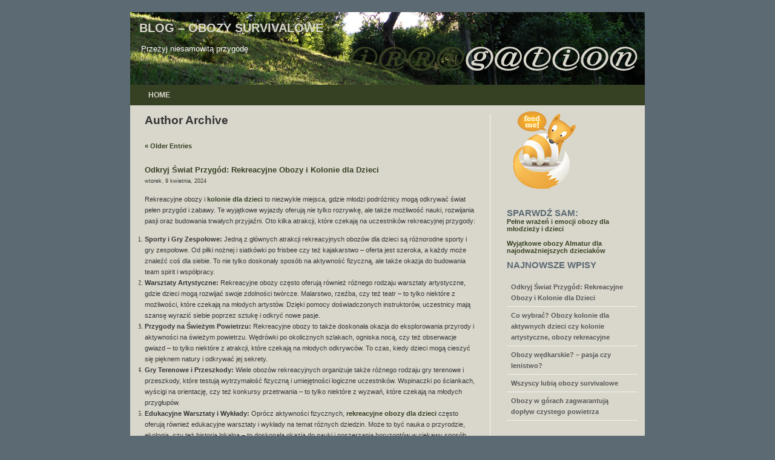

--- FILE ---
content_type: text/html; charset=UTF-8
request_url: https://obozysurvivalowe.com/author/admin/
body_size: 40972
content:
<!DOCTYPE html PUBLIC "-//W3C//DTD XHTML 1.0 Transitional//EN" "http://www.w3.org/TR/xhtml1/DTD/xhtml1-transitional.dtd">
<html xmlns="http://www.w3.org/1999/xhtml" lang="pl-PL">

<head profile="http://gmpg.org/xfn/11">
<meta http-equiv="Content-Type" content="text/html; charset=UTF-8" />

<title>Blog &#8211; obozy survivalowe   &raquo; admin</title>


<link rel="alternate" type="application/rss+xml" title="Blog &#8211; obozy survivalowe RSS Feed" href="https://obozysurvivalowe.com/feed/" />
<link rel="pingback" href="https://obozysurvivalowe.com/xmlrpc.php" />
<link rel="shortcut icon" href="https://obozysurvivalowe.com/wp-content/themes/irrigation/favicon.ico" />
<link rel="stylesheet" href="https://obozysurvivalowe.com/wp-content/themes/irrigation/style.css" type="text/css" title="Preuro Themes" media="screen" />




<meta name='robots' content='max-image-preview:large' />
<link rel="alternate" type="application/rss+xml" title="Blog - obozy survivalowe &raquo; Kanał z wpisami, których autorem jest admin" href="https://obozysurvivalowe.com/author/admin/feed/" />
<script type="text/javascript">
/* <![CDATA[ */
window._wpemojiSettings = {"baseUrl":"https:\/\/s.w.org\/images\/core\/emoji\/15.0.3\/72x72\/","ext":".png","svgUrl":"https:\/\/s.w.org\/images\/core\/emoji\/15.0.3\/svg\/","svgExt":".svg","source":{"concatemoji":"https:\/\/obozysurvivalowe.com\/wp-includes\/js\/wp-emoji-release.min.js?ver=6.5.7"}};
/*! This file is auto-generated */
!function(i,n){var o,s,e;function c(e){try{var t={supportTests:e,timestamp:(new Date).valueOf()};sessionStorage.setItem(o,JSON.stringify(t))}catch(e){}}function p(e,t,n){e.clearRect(0,0,e.canvas.width,e.canvas.height),e.fillText(t,0,0);var t=new Uint32Array(e.getImageData(0,0,e.canvas.width,e.canvas.height).data),r=(e.clearRect(0,0,e.canvas.width,e.canvas.height),e.fillText(n,0,0),new Uint32Array(e.getImageData(0,0,e.canvas.width,e.canvas.height).data));return t.every(function(e,t){return e===r[t]})}function u(e,t,n){switch(t){case"flag":return n(e,"\ud83c\udff3\ufe0f\u200d\u26a7\ufe0f","\ud83c\udff3\ufe0f\u200b\u26a7\ufe0f")?!1:!n(e,"\ud83c\uddfa\ud83c\uddf3","\ud83c\uddfa\u200b\ud83c\uddf3")&&!n(e,"\ud83c\udff4\udb40\udc67\udb40\udc62\udb40\udc65\udb40\udc6e\udb40\udc67\udb40\udc7f","\ud83c\udff4\u200b\udb40\udc67\u200b\udb40\udc62\u200b\udb40\udc65\u200b\udb40\udc6e\u200b\udb40\udc67\u200b\udb40\udc7f");case"emoji":return!n(e,"\ud83d\udc26\u200d\u2b1b","\ud83d\udc26\u200b\u2b1b")}return!1}function f(e,t,n){var r="undefined"!=typeof WorkerGlobalScope&&self instanceof WorkerGlobalScope?new OffscreenCanvas(300,150):i.createElement("canvas"),a=r.getContext("2d",{willReadFrequently:!0}),o=(a.textBaseline="top",a.font="600 32px Arial",{});return e.forEach(function(e){o[e]=t(a,e,n)}),o}function t(e){var t=i.createElement("script");t.src=e,t.defer=!0,i.head.appendChild(t)}"undefined"!=typeof Promise&&(o="wpEmojiSettingsSupports",s=["flag","emoji"],n.supports={everything:!0,everythingExceptFlag:!0},e=new Promise(function(e){i.addEventListener("DOMContentLoaded",e,{once:!0})}),new Promise(function(t){var n=function(){try{var e=JSON.parse(sessionStorage.getItem(o));if("object"==typeof e&&"number"==typeof e.timestamp&&(new Date).valueOf()<e.timestamp+604800&&"object"==typeof e.supportTests)return e.supportTests}catch(e){}return null}();if(!n){if("undefined"!=typeof Worker&&"undefined"!=typeof OffscreenCanvas&&"undefined"!=typeof URL&&URL.createObjectURL&&"undefined"!=typeof Blob)try{var e="postMessage("+f.toString()+"("+[JSON.stringify(s),u.toString(),p.toString()].join(",")+"));",r=new Blob([e],{type:"text/javascript"}),a=new Worker(URL.createObjectURL(r),{name:"wpTestEmojiSupports"});return void(a.onmessage=function(e){c(n=e.data),a.terminate(),t(n)})}catch(e){}c(n=f(s,u,p))}t(n)}).then(function(e){for(var t in e)n.supports[t]=e[t],n.supports.everything=n.supports.everything&&n.supports[t],"flag"!==t&&(n.supports.everythingExceptFlag=n.supports.everythingExceptFlag&&n.supports[t]);n.supports.everythingExceptFlag=n.supports.everythingExceptFlag&&!n.supports.flag,n.DOMReady=!1,n.readyCallback=function(){n.DOMReady=!0}}).then(function(){return e}).then(function(){var e;n.supports.everything||(n.readyCallback(),(e=n.source||{}).concatemoji?t(e.concatemoji):e.wpemoji&&e.twemoji&&(t(e.twemoji),t(e.wpemoji)))}))}((window,document),window._wpemojiSettings);
/* ]]> */
</script>
<style id='wp-emoji-styles-inline-css' type='text/css'>

	img.wp-smiley, img.emoji {
		display: inline !important;
		border: none !important;
		box-shadow: none !important;
		height: 1em !important;
		width: 1em !important;
		margin: 0 0.07em !important;
		vertical-align: -0.1em !important;
		background: none !important;
		padding: 0 !important;
	}
</style>
<link rel='stylesheet' id='wp-block-library-css' href='https://obozysurvivalowe.com/wp-includes/css/dist/block-library/style.min.css?ver=6.5.7' type='text/css' media='all' />
<style id='classic-theme-styles-inline-css' type='text/css'>
/*! This file is auto-generated */
.wp-block-button__link{color:#fff;background-color:#32373c;border-radius:9999px;box-shadow:none;text-decoration:none;padding:calc(.667em + 2px) calc(1.333em + 2px);font-size:1.125em}.wp-block-file__button{background:#32373c;color:#fff;text-decoration:none}
</style>
<style id='global-styles-inline-css' type='text/css'>
body{--wp--preset--color--black: #000000;--wp--preset--color--cyan-bluish-gray: #abb8c3;--wp--preset--color--white: #ffffff;--wp--preset--color--pale-pink: #f78da7;--wp--preset--color--vivid-red: #cf2e2e;--wp--preset--color--luminous-vivid-orange: #ff6900;--wp--preset--color--luminous-vivid-amber: #fcb900;--wp--preset--color--light-green-cyan: #7bdcb5;--wp--preset--color--vivid-green-cyan: #00d084;--wp--preset--color--pale-cyan-blue: #8ed1fc;--wp--preset--color--vivid-cyan-blue: #0693e3;--wp--preset--color--vivid-purple: #9b51e0;--wp--preset--gradient--vivid-cyan-blue-to-vivid-purple: linear-gradient(135deg,rgba(6,147,227,1) 0%,rgb(155,81,224) 100%);--wp--preset--gradient--light-green-cyan-to-vivid-green-cyan: linear-gradient(135deg,rgb(122,220,180) 0%,rgb(0,208,130) 100%);--wp--preset--gradient--luminous-vivid-amber-to-luminous-vivid-orange: linear-gradient(135deg,rgba(252,185,0,1) 0%,rgba(255,105,0,1) 100%);--wp--preset--gradient--luminous-vivid-orange-to-vivid-red: linear-gradient(135deg,rgba(255,105,0,1) 0%,rgb(207,46,46) 100%);--wp--preset--gradient--very-light-gray-to-cyan-bluish-gray: linear-gradient(135deg,rgb(238,238,238) 0%,rgb(169,184,195) 100%);--wp--preset--gradient--cool-to-warm-spectrum: linear-gradient(135deg,rgb(74,234,220) 0%,rgb(151,120,209) 20%,rgb(207,42,186) 40%,rgb(238,44,130) 60%,rgb(251,105,98) 80%,rgb(254,248,76) 100%);--wp--preset--gradient--blush-light-purple: linear-gradient(135deg,rgb(255,206,236) 0%,rgb(152,150,240) 100%);--wp--preset--gradient--blush-bordeaux: linear-gradient(135deg,rgb(254,205,165) 0%,rgb(254,45,45) 50%,rgb(107,0,62) 100%);--wp--preset--gradient--luminous-dusk: linear-gradient(135deg,rgb(255,203,112) 0%,rgb(199,81,192) 50%,rgb(65,88,208) 100%);--wp--preset--gradient--pale-ocean: linear-gradient(135deg,rgb(255,245,203) 0%,rgb(182,227,212) 50%,rgb(51,167,181) 100%);--wp--preset--gradient--electric-grass: linear-gradient(135deg,rgb(202,248,128) 0%,rgb(113,206,126) 100%);--wp--preset--gradient--midnight: linear-gradient(135deg,rgb(2,3,129) 0%,rgb(40,116,252) 100%);--wp--preset--font-size--small: 13px;--wp--preset--font-size--medium: 20px;--wp--preset--font-size--large: 36px;--wp--preset--font-size--x-large: 42px;--wp--preset--spacing--20: 0.44rem;--wp--preset--spacing--30: 0.67rem;--wp--preset--spacing--40: 1rem;--wp--preset--spacing--50: 1.5rem;--wp--preset--spacing--60: 2.25rem;--wp--preset--spacing--70: 3.38rem;--wp--preset--spacing--80: 5.06rem;--wp--preset--shadow--natural: 6px 6px 9px rgba(0, 0, 0, 0.2);--wp--preset--shadow--deep: 12px 12px 50px rgba(0, 0, 0, 0.4);--wp--preset--shadow--sharp: 6px 6px 0px rgba(0, 0, 0, 0.2);--wp--preset--shadow--outlined: 6px 6px 0px -3px rgba(255, 255, 255, 1), 6px 6px rgba(0, 0, 0, 1);--wp--preset--shadow--crisp: 6px 6px 0px rgba(0, 0, 0, 1);}:where(.is-layout-flex){gap: 0.5em;}:where(.is-layout-grid){gap: 0.5em;}body .is-layout-flex{display: flex;}body .is-layout-flex{flex-wrap: wrap;align-items: center;}body .is-layout-flex > *{margin: 0;}body .is-layout-grid{display: grid;}body .is-layout-grid > *{margin: 0;}:where(.wp-block-columns.is-layout-flex){gap: 2em;}:where(.wp-block-columns.is-layout-grid){gap: 2em;}:where(.wp-block-post-template.is-layout-flex){gap: 1.25em;}:where(.wp-block-post-template.is-layout-grid){gap: 1.25em;}.has-black-color{color: var(--wp--preset--color--black) !important;}.has-cyan-bluish-gray-color{color: var(--wp--preset--color--cyan-bluish-gray) !important;}.has-white-color{color: var(--wp--preset--color--white) !important;}.has-pale-pink-color{color: var(--wp--preset--color--pale-pink) !important;}.has-vivid-red-color{color: var(--wp--preset--color--vivid-red) !important;}.has-luminous-vivid-orange-color{color: var(--wp--preset--color--luminous-vivid-orange) !important;}.has-luminous-vivid-amber-color{color: var(--wp--preset--color--luminous-vivid-amber) !important;}.has-light-green-cyan-color{color: var(--wp--preset--color--light-green-cyan) !important;}.has-vivid-green-cyan-color{color: var(--wp--preset--color--vivid-green-cyan) !important;}.has-pale-cyan-blue-color{color: var(--wp--preset--color--pale-cyan-blue) !important;}.has-vivid-cyan-blue-color{color: var(--wp--preset--color--vivid-cyan-blue) !important;}.has-vivid-purple-color{color: var(--wp--preset--color--vivid-purple) !important;}.has-black-background-color{background-color: var(--wp--preset--color--black) !important;}.has-cyan-bluish-gray-background-color{background-color: var(--wp--preset--color--cyan-bluish-gray) !important;}.has-white-background-color{background-color: var(--wp--preset--color--white) !important;}.has-pale-pink-background-color{background-color: var(--wp--preset--color--pale-pink) !important;}.has-vivid-red-background-color{background-color: var(--wp--preset--color--vivid-red) !important;}.has-luminous-vivid-orange-background-color{background-color: var(--wp--preset--color--luminous-vivid-orange) !important;}.has-luminous-vivid-amber-background-color{background-color: var(--wp--preset--color--luminous-vivid-amber) !important;}.has-light-green-cyan-background-color{background-color: var(--wp--preset--color--light-green-cyan) !important;}.has-vivid-green-cyan-background-color{background-color: var(--wp--preset--color--vivid-green-cyan) !important;}.has-pale-cyan-blue-background-color{background-color: var(--wp--preset--color--pale-cyan-blue) !important;}.has-vivid-cyan-blue-background-color{background-color: var(--wp--preset--color--vivid-cyan-blue) !important;}.has-vivid-purple-background-color{background-color: var(--wp--preset--color--vivid-purple) !important;}.has-black-border-color{border-color: var(--wp--preset--color--black) !important;}.has-cyan-bluish-gray-border-color{border-color: var(--wp--preset--color--cyan-bluish-gray) !important;}.has-white-border-color{border-color: var(--wp--preset--color--white) !important;}.has-pale-pink-border-color{border-color: var(--wp--preset--color--pale-pink) !important;}.has-vivid-red-border-color{border-color: var(--wp--preset--color--vivid-red) !important;}.has-luminous-vivid-orange-border-color{border-color: var(--wp--preset--color--luminous-vivid-orange) !important;}.has-luminous-vivid-amber-border-color{border-color: var(--wp--preset--color--luminous-vivid-amber) !important;}.has-light-green-cyan-border-color{border-color: var(--wp--preset--color--light-green-cyan) !important;}.has-vivid-green-cyan-border-color{border-color: var(--wp--preset--color--vivid-green-cyan) !important;}.has-pale-cyan-blue-border-color{border-color: var(--wp--preset--color--pale-cyan-blue) !important;}.has-vivid-cyan-blue-border-color{border-color: var(--wp--preset--color--vivid-cyan-blue) !important;}.has-vivid-purple-border-color{border-color: var(--wp--preset--color--vivid-purple) !important;}.has-vivid-cyan-blue-to-vivid-purple-gradient-background{background: var(--wp--preset--gradient--vivid-cyan-blue-to-vivid-purple) !important;}.has-light-green-cyan-to-vivid-green-cyan-gradient-background{background: var(--wp--preset--gradient--light-green-cyan-to-vivid-green-cyan) !important;}.has-luminous-vivid-amber-to-luminous-vivid-orange-gradient-background{background: var(--wp--preset--gradient--luminous-vivid-amber-to-luminous-vivid-orange) !important;}.has-luminous-vivid-orange-to-vivid-red-gradient-background{background: var(--wp--preset--gradient--luminous-vivid-orange-to-vivid-red) !important;}.has-very-light-gray-to-cyan-bluish-gray-gradient-background{background: var(--wp--preset--gradient--very-light-gray-to-cyan-bluish-gray) !important;}.has-cool-to-warm-spectrum-gradient-background{background: var(--wp--preset--gradient--cool-to-warm-spectrum) !important;}.has-blush-light-purple-gradient-background{background: var(--wp--preset--gradient--blush-light-purple) !important;}.has-blush-bordeaux-gradient-background{background: var(--wp--preset--gradient--blush-bordeaux) !important;}.has-luminous-dusk-gradient-background{background: var(--wp--preset--gradient--luminous-dusk) !important;}.has-pale-ocean-gradient-background{background: var(--wp--preset--gradient--pale-ocean) !important;}.has-electric-grass-gradient-background{background: var(--wp--preset--gradient--electric-grass) !important;}.has-midnight-gradient-background{background: var(--wp--preset--gradient--midnight) !important;}.has-small-font-size{font-size: var(--wp--preset--font-size--small) !important;}.has-medium-font-size{font-size: var(--wp--preset--font-size--medium) !important;}.has-large-font-size{font-size: var(--wp--preset--font-size--large) !important;}.has-x-large-font-size{font-size: var(--wp--preset--font-size--x-large) !important;}
.wp-block-navigation a:where(:not(.wp-element-button)){color: inherit;}
:where(.wp-block-post-template.is-layout-flex){gap: 1.25em;}:where(.wp-block-post-template.is-layout-grid){gap: 1.25em;}
:where(.wp-block-columns.is-layout-flex){gap: 2em;}:where(.wp-block-columns.is-layout-grid){gap: 2em;}
.wp-block-pullquote{font-size: 1.5em;line-height: 1.6;}
</style>
<link rel="https://api.w.org/" href="https://obozysurvivalowe.com/wp-json/" /><link rel="alternate" type="application/json" href="https://obozysurvivalowe.com/wp-json/wp/v2/users/1" /><link rel="EditURI" type="application/rsd+xml" title="RSD" href="https://obozysurvivalowe.com/xmlrpc.php?rsd" />
<meta name="generator" content="WordPress 6.5.7" />
<style type="text/css">
#header {
 background: #333 url(https://obozysurvivalowe.com/wp-content/themes/irrigation/images/header.jpg) 0 0 no-repeat;
 height: 120px;
 width: 850px;
	position: relative;
}
 </style>

</head>
<body>

<div id="container">


<div id="header">
		<h1><a href="https://obozysurvivalowe.com/">Blog &#8211; obozy survivalowe</a></h1>
		<h2>Przeżyj niesamowitą przygodę</h2>
</div>


<div id="menu"><ul><li><a href="https://obozysurvivalowe.com">Home</a></li></ul></div>

	<div id="content">

		
 	   	  		<h2 class="pagetitle">Author Archive</h2>
 	  

		<div class="navigation">
			<div class="alignleft"><a href="https://obozysurvivalowe.com/author/admin/page/2/" >&laquo; Older Entries</a></div>
			<div class="alignright"></div>
		</div>

				<div class="post">
				<h3 id="post-190"><a href="https://obozysurvivalowe.com/odkryj-swiat-przygod-rekreacyjne-obozy-i-kolonie-dla-dzieci/" rel="bookmark" title="Permanent Link to Odkryj Świat Przygód: Rekreacyjne Obozy i Kolonie dla Dzieci">Odkryj Świat Przygód: Rekreacyjne Obozy i Kolonie dla Dzieci</a></h3>
				<small>wtorek, 9 kwietnia, 2024</small>

				<div class="entry">
					
<p>Rekreacyjne obozy i <a href="https://www.almatur.lodz.pl/kolonie-obozy/">kolonie dla dzieci</a> to niezwykłe miejsca, gdzie młodzi podróżnicy mogą odkrywać świat pełen przygód i zabawy. Te wyjątkowe wyjazdy oferują nie tylko rozrywkę, ale także możliwość nauki, rozwijania pasji oraz budowania trwałych przyjaźni. Oto kilka atrakcji, które czekają na uczestników rekreacyjnej przygody:</p>



<ol>
<li><strong>Sporty i Gry Zespołowe:</strong> Jedną z głównych atrakcji rekreacyjnych obozów dla dzieci są różnorodne sporty i gry zespołowe. Od piłki nożnej i siatkówki po frisbee czy też kajakarstwo &#8211; oferta jest szeroka, a każdy może znaleźć coś dla siebie. To nie tylko doskonały sposób na aktywność fizyczną, ale także okazja do budowania team spirit i współpracy.</li>



<li><strong>Warsztaty Artystyczne:</strong> Rekreacyjne obozy często oferują również różnego rodzaju warsztaty artystyczne, gdzie dzieci mogą rozwijać swoje zdolności twórcze. Malarstwo, rzeźba, czy też teatr &#8211; to tylko niektóre z możliwości, które czekają na młodych artystów. Dzięki pomocy doświadczonych instruktorów, uczestnicy mają szansę wyrazić siebie poprzez sztukę i odkryć nowe pasje.</li>



<li><strong>Przygody na Świeżym Powietrzu:</strong> Rekreacyjne obozy to także doskonała okazja do eksplorowania przyrody i aktywności na świeżym powietrzu. Wędrówki po okolicznych szlakach, ogniska nocą, czy też obserwacje gwiazd &#8211; to tylko niektóre z atrakcji, które czekają na młodych odkrywców. To czas, kiedy dzieci mogą cieszyć się pięknem natury i odkrywać jej sekrety.</li>



<li><strong>Gry Terenowe i Przeszkody:</strong> Wiele obozów rekreacyjnych organizuje także różnego rodzaju gry terenowe i przeszkody, które testują wytrzymałość fizyczną i umiejętności logiczne uczestników. Wspinaczki po ściankach, wyścigi na orientację, czy też konkursy przetrwania &#8211; to tylko niektóre z wyzwań, które czekają na młodych przygłupów.</li>



<li><strong>Edukacyjne Warsztaty i Wykłady:</strong> Oprócz aktywności fizycznych, <a href="https://www.megawakacje.pl/obozy-i-kolonie/rekreacyjne/">rekreacyjne obozy dla dzieci</a> często oferują również edukacyjne warsztaty i wykłady na temat różnych dziedzin. Może to być nauka o przyrodzie, ekologia, czy też historia lokalna &#8211; to doskonała okazja do nauki i poszerzania horyzontów w ciekawy sposób.</li>
</ol>



<p>Podsumowując, rekreacyjne obozy i kolonie dla dzieci to nie tylko czas zabawy, ale także okazja do nauki, rozwoju i odkrywania nowych pasji. Dzięki różnorodnym atrakcjom i aktywnościom, uczestnicy mają szansę spędzić niezapomniane wakacje, tworząc trwałe wspomnienia i budując przyjaźnie na całe życie.</p>
				</div>

				<p class="postmetadata">Tags: <a href="https://obozysurvivalowe.com/tag/kolonie-dla-dzieci/" rel="tag">kolonie dla dzieci</a>, <a href="https://obozysurvivalowe.com/tag/kolonie-przygodowe-w-polsce/" rel="tag">kolonie przygodowe w Polsce</a>, <a href="https://obozysurvivalowe.com/tag/kolonie-rekreacyjne/" rel="tag">kolonie rekreacyjne</a>, <a href="https://obozysurvivalowe.com/tag/obozy-dla-dzieci/" rel="tag">obozy dla dzieci</a>, <a href="https://obozysurvivalowe.com/tag/obozy-i-kolonie-dla-dzieci/" rel="tag">obozy i kolonie dla dzieci</a>, <a href="https://obozysurvivalowe.com/tag/obozy-mlodziezowe/" rel="tag">obozy młodzieżowe</a>, <a href="https://obozysurvivalowe.com/tag/obozy-rekreacyjne/" rel="tag">obozy rekreacyjne</a><br /> Posted in <a href="https://obozysurvivalowe.com/category/bez-kategorii/" rel="category tag">Bez kategorii</a> |   <a href="https://obozysurvivalowe.com/odkryj-swiat-przygod-rekreacyjne-obozy-i-kolonie-dla-dzieci/#respond">No Comments &#187;</a></p>

			</div>

				<div class="post">
				<h3 id="post-187"><a href="https://obozysurvivalowe.com/co-wybrac-obozy-kolonie-dla-aktywnych-dzieci-czy-kolonie-artystyczne-obozy-rekreacyjne/" rel="bookmark" title="Permanent Link to Co wybrać? Obozy kolonie dla aktywnych dzieci czy kolonie artystyczne, obozy rekreacyjne">Co wybrać? Obozy kolonie dla aktywnych dzieci czy kolonie artystyczne, obozy rekreacyjne</a></h3>
				<small>sobota, 25 listopada, 2023</small>

				<div class="entry">
					
<p>Letnie wakacje to czas, gdy dzieci pragną odkrywać świat i doskonalić swoje umiejętności w sposób, który różni się od codziennego życia szkolnego. Dla rodziców jest to okazja do wyboru pomiędzy różnorodnymi propozycjami, takimi jak obozy i <strong><a href="https://www.megawakacje.pl/obozy-i-kolonie/aktywne/">kolonie dla aktywnych dzieci</a></strong>, kolonie artystyczne oraz obozy rekreacyjne, które zapewniają niezapomniane przeżycia i rozwój wakacyjnych dni.</p>



<p>Obozy i kolonie dla aktywnych dzieci są doskonałym rozwiązaniem dla młodych entuzjastów sportu i ruchu. To miejsce, gdzie energiczne gry zespołowe, sporty ekstremalne, czy dynamiczne zajęcia fizyczne stają się codziennością. Dzieci mają okazję doskonalić swoje umiejętności sportowe, rozwijać kondycję fizyczną, a jednocześnie integrować się z rówieśnikami, dzięki czemu wakacje stają się pełne radości i aktywności.</p>



<p><strong><a href="https://www.almatur.lodz.pl/kolonie-obozy/artystyczne/">Obozy artystyczne</a></strong> to propozycja dla małych twórców i marzycieli. Podczas warsztatów plastycznych, teatralnych, muzycznych czy filmowych dzieci mają szansę wyrazić swoją kreatywność i rozwijać umiejętności artystyczne. To nie tylko lekcja sztuki, ale także doskonały sposób na budowanie pewności siebie, zdolności komunikacyjnych i umiejętności współpracy w grupie.</p>



<p>Obozy rekreacyjne stanowią zrównoważoną propozycję, łączącą różnorodne formy aktywności. Oferują one dzieciom możliwość udziału w tradycyjnych grach zespołowych, sportach, a także w kreatywnych zajęciach. W trakcie obozów rekreacyjnych maluchy rozwijają umiejętności społeczne, uczą się współpracy i radzenia sobie w różnych sytuacjach.</p>



<p>Nie bez znaczenia jest również aspekt bezpieczeństwa. Organizatorzy obozów i kolonii starają się stworzyć odpowiednie warunki, zarówno podczas aktywności fizycznych, jak i artystycznych, aby zapewnić opiekę i nadzór nad dziećmi. Dzieci mają okazję nie tylko doskonalić swoje umiejętności w wybranej dziedzinie, ale także rozwijać się jako jednostki, nawiązywać przyjaźnie i tworzyć niezapomniane wspomnienia.</p>



<p>Wybór między obozami a koloniami dla aktywnych dzieci, koloniami artystycznymi oraz obozami rekreacyjnymi zależy od zainteresowań i potrzeb każdego malucha. Bez względu na wybór, wakacje stają się czasem pełnym radości, nauki i rozwijania pasji, pozostawiając dzieciom niezapomniane wrażenia na długo po zakończeniu wakacyjnego sezonu.</p>
				</div>

				<p class="postmetadata">Tags: <a href="https://obozysurvivalowe.com/tag/kolonie-dla-dzieci/" rel="tag">kolonie dla dzieci</a>, <a href="https://obozysurvivalowe.com/tag/kolonie-letnie/" rel="tag">kolonie letnie</a>, <a href="https://obozysurvivalowe.com/tag/kolonie-rekreacyjne/" rel="tag">kolonie rekreacyjne</a>, <a href="https://obozysurvivalowe.com/tag/obozy-mlodziezowe/" rel="tag">obozy młodzieżowe</a>, <a href="https://obozysurvivalowe.com/tag/obozy-mlodziezowe-za-granica/" rel="tag">obozy młodzieżowe za granicą</a>, <a href="https://obozysurvivalowe.com/tag/obozy-rekreacyjne/" rel="tag">obozy rekreacyjne</a>, <a href="https://obozysurvivalowe.com/tag/obozy-w-polsce/" rel="tag">obozy w Polsce</a>, <a href="https://obozysurvivalowe.com/tag/obozy-zagraniczne/" rel="tag">obozy zagraniczne</a><br /> Posted in <a href="https://obozysurvivalowe.com/category/bez-kategorii/" rel="category tag">Bez kategorii</a> |   <a href="https://obozysurvivalowe.com/co-wybrac-obozy-kolonie-dla-aktywnych-dzieci-czy-kolonie-artystyczne-obozy-rekreacyjne/#respond">No Comments &#187;</a></p>

			</div>

				<div class="post">
				<h3 id="post-183"><a href="https://obozysurvivalowe.com/obozy-wedkarskie-pasja-czy-lenistwo/" rel="bookmark" title="Permanent Link to Obozy wędkarskie? &#8211; pasja czy lenistwo?">Obozy wędkarskie? &#8211; pasja czy lenistwo?</a></h3>
				<small>niedziela, 23 kwietnia, 2023</small>

				<div class="entry">
					
<p>Kolonie o tematyce wędkarskiej są częstym wyborem ze strony rodzica ponieważ wędkowanie ma w Polsce swoich młodych zwolenników. Rodzice wysyłają na takie kolonie swoje dzieci aby te spędziły wakacje miło i w dodatku dobrze się bawiły. Kolonie wędkarskie realizowane są głównie jako kolonie nad jeziorem, ale jeziora są też w górach czy nad morzem, jednym słowem mogą też być <a href="https://www.megawakacje.pl/obozy-i-kolonie/morze/">kolonie nad morzem</a> czy też kolonie w górach. W trakcie kolonii wędkarskich dzieciaki mogą nauczyć się wielu technik łowienia od połowów nocnych, na przynętę sztuczną i tę prawdziwą. Połów w trakcie kolonii zależy też od pogody ponieważ w burzy i wietrze ryby nie będą brały, a za to w słońcu jest najlepszy czas na łowienie. Decyzja dla rodziców wydaje się być trudna. Takie kolonie nie przekraczają ceną kolonii rekreacyjnych a pozwolą dziecku rozwinąć swoje zainteresowanie i samego siebie. Zadowolenie z takich wyjazdów jest na wysokim poziomie i uczestnicy na ogół wracają z nich szczęśliwi, a jest jeszcze lepiej, ponieważ na koloniach mogą poznać nowych podobnych do siebie znajomych nawet na długie lata. Wędkowanie uczy cierpliwości i spokoju jego zwolenników. Wędkarstwo zdecydowanie nie jest sportem aktywnym. Zdecydowanie większą aktywność zapewniają kolonie windsurfingowe, kolonie żeglarskie, kolonie sportowe, kolonie piłkarskie, siatkarskie, militarne, <a href="https://www.almatur.lodz.pl/kolonie-obozy/survival/">obozy kolonie survivalowe</a>, ASG, paintballowe czy nawet przygodowe, gamingowe, kolonie językowe. Mimo tego że nie ma tutaj emocji podczas tego zajęcia dalej jest w nim coś co przyciąga do siebie nowe dzieciaki. Rodzic decydując się na taki obóz dla swojego dziecka sprawia mu przyjemność przy rozsądnej cenie. Miejsce noclegu jest blisko tamtejszych łowisk aby uczestnicy zawsze mieli blisko do swojej pasji. Czyli w kilku słowach taka kolonia to dla dziecka coś przydatnego i fajnego aby rozwinęło swoje pasje i aspiracje i jednocześnie mając przy tym frajdę.</p>
				</div>

				<p class="postmetadata">Tags: <a href="https://obozysurvivalowe.com/tag/kolonie-dla-dzieci/" rel="tag">kolonie dla dzieci</a>, <a href="https://obozysurvivalowe.com/tag/kolonie-letnie/" rel="tag">kolonie letnie</a>, <a href="https://obozysurvivalowe.com/tag/kolonie-nad-morzem/" rel="tag">kolonie nad morzem</a>, <a href="https://obozysurvivalowe.com/tag/obozy-mlodziezowe/" rel="tag">obozy młodzieżowe</a>, <a href="https://obozysurvivalowe.com/tag/obozy-nad-jeziorem/" rel="tag">obozy nad jeziorem</a>, <a href="https://obozysurvivalowe.com/tag/obozy-w-polsce/" rel="tag">obozy w Polsce</a>, <a href="https://obozysurvivalowe.com/tag/polecane-obozy-i-kolonie/" rel="tag">polecane obozy i kolonie</a>, <a href="https://obozysurvivalowe.com/tag/tanie-kolonie-i-obozy/" rel="tag">tanie kolonie i obozy</a><br /> Posted in <a href="https://obozysurvivalowe.com/category/bez-kategorii/" rel="category tag">Bez kategorii</a> |   <a href="https://obozysurvivalowe.com/obozy-wedkarskie-pasja-czy-lenistwo/#respond">No Comments &#187;</a></p>

			</div>

				<div class="post">
				<h3 id="post-179"><a href="https://obozysurvivalowe.com/wszyscy-lubia-obozy-survivalowe/" rel="bookmark" title="Permanent Link to Wszyscy lubią obozy survivalowe">Wszyscy lubią obozy survivalowe</a></h3>
				<small>poniedziałek, 13 marca, 2023</small>

				<div class="entry">
					
<p>Zawsze tak jest, że rodzic przed wysłaniem swojego dziecka na wakacje ma dylemat, gdzie ją wysłać i nie jest to nic nowego. Nie pomagają w tym też, biura podróży, które mają bardzo dużą ofertę wyjazdów zarówno w Polsce jak i za granicą. Każdy wie, że poszczególne wyjazdy mają swoje zalety jak i wady. Naturalne jest, że polskie morze niezbyt kojarzy się z wysiłkiem, ponieważ jest to miejsce dla miłośników leżakowania i wypoczynku, ale są też obozy kolonie aktywne przeznaczone dla młodzieży z różnymi zajawkami na sport np. obozy kolonie pływackie. Rodzic powinien też opierać się na zainteresowaniach dziecka, ponieważ kiedy lubi ono bardzo chodzenie na spacery i jest na ogół aktywne to najlepszym pomysłem, jest wyjazd na obozy kolonie w góry. Nie ma co martwić się tym, że dziecko nie podoła, ponieważ szlaki piesze są dobierane w zależności od grupy i jej możliwości. W ofercie górskiej są, również obozy kolonie tematyczne np. obozy kolonie językowe lub obozy kolonie przygodowe co sprawi, że nawet dziecko z rodzicem ze skomplikowanymi wymaganiami znajdzie coś dla siebie. Za to kiedy młodzieniec preferuje rekreację lub sporty wodne zalecane są obozy <a href="https://www.megawakacje.pl/obozy-i-kolonie/morze/"><strong>kolonie nad morzem</strong></a> gdzie dziecko, może rozwijać swoje zajawki w obozach tematycznych takich jak obozy żeglarskie, kolonie windsurfingowe lub  <a href="https://www.almatur.lodz.pl/kolonie-obozy/survival/">obozy survivalowe</a>. Wycieczki są realizowane w miłej atmosferze przez opiekunów, dlatego dzieci nigdy się nie nudzą. Wszystko zależy też od pory roku, bo może bardziej opłaca się odwiedzić w okresie letnim morze bałtyckie, za to w terminie zimowym jest to głupi pomysł. Inaczej sytuacja tyczy się gór, które można odwiedzić zawsze, ponieważ, są one piękne o każdej porze roku.</p>
				</div>

				<p class="postmetadata">Tags: <a href="https://obozysurvivalowe.com/tag/kolonie-dla-dzieci/" rel="tag">kolonie dla dzieci</a>, <a href="https://obozysurvivalowe.com/tag/kolonie-nad-morzem/" rel="tag">kolonie nad morzem</a>, <a href="https://obozysurvivalowe.com/tag/morze-baltyckie/" rel="tag">Morze Bałtyckie</a>, <a href="https://obozysurvivalowe.com/tag/obozy-mlodziezowe/" rel="tag">obozy młodzieżowe</a>, <a href="https://obozysurvivalowe.com/tag/obozy-w-polsce/" rel="tag">obozy w Polsce</a><br /> Posted in <a href="https://obozysurvivalowe.com/category/bez-kategorii/" rel="category tag">Bez kategorii</a> |   <a href="https://obozysurvivalowe.com/wszyscy-lubia-obozy-survivalowe/#respond">No Comments &#187;</a></p>

			</div>

				<div class="post">
				<h3 id="post-67"><a href="https://obozysurvivalowe.com/obozy-w-grach-zagwarantuja-doplyw-czystego-powietrza/" rel="bookmark" title="Permanent Link to Obozy w g&oacute;rach zagwarantują dopływ czystego powietrza">Obozy w g&oacute;rach zagwarantują dopływ czystego powietrza</a></h3>
				<small>czwartek, 14 sierpnia, 2014</small>

				<div class="entry">
					<p>Dziś kolonie narciarskie są jedną z najpopularniejszych form spędzania wolnego czasu podczas ferii. Na pewno kilkudniowy urlop przeznaczony na obóz narciarski poprawi kondycję i sprawi, że będziemy znakomicie się czuli. Otóż korzystając z tego typu wyjazdu nastolatki nie zmarnują czasu na siedzenie przed telewizorem i wylegiwanie się z laptopem na kolanach. Oprócz standardowych przebieżek czy też siłowni mają do wyboru zimowisko.</p>
<p>Oferty kolonii zimowych znajdziesz na portalu: http://www.e-almatur.pl/</p>
<p>Rzecz jasna wiąże się to z określonym kosztem. Z całą pewnością pieniądze będą potrzebne, żeby móc beztrosko poszusować w ramach przykładowo tego typu jazdy, jaką gwarantują kolonie snowboardowe. Debiutujący fani deski nie powinni się zamartwiać brakiem umiejętności, ponieważ przed wyjazdem mogą poćwiczyć zjazdy na pobliskich pagórkach. Oprócz tego opłacając taki obóz mają do dyspozycji szkoleniowców, którzy przeszkolą ich umiejętności na prawdziwym stoku. Amatorzy i instytucje proponujące kolonie zimowe powinni zacierać ręce oraz odkładać na swoją tygodniówkę, takiego połączenia wypoczynku i znakomitej zabawy nie spotka się w innej porze roku. Zapewne do tego typu aktywności zimowej najlepiej wybrać południe Polski, bowiem <a href="https://www.megawakacje.pl/obozy-i-kolonie/gory/">kolonie w górach</a> zagwarantują również dopływ czystego, nieskażonego powietrza. Bądź co bądź po trudach pracy, szkoły narciarze wszelkiej maści poczują także odrobinę adrenaliny biorąc kolejne zakręty na stokach. Z kolei po trudach zjazdów na desce snowboardowej i nartach trzeba dobrze rozgrzać organizm. Rzecz jasna ciepła kąpiel, suszenie stroju oraz szybkim krokiem udanie się pod kołdrę są to porady, których przestrzeganie pozwoli zmniejszyć ryzyko zachorowania.</p>
				</div>

				<p class="postmetadata">Tags: <a href="https://obozysurvivalowe.com/tag/ferie/" rel="tag">ferie</a>, <a href="https://obozysurvivalowe.com/tag/ferie-zimowe/" rel="tag">ferie zimowe</a>, <a href="https://obozysurvivalowe.com/tag/obozy-narciarskie/" rel="tag">obozy narciarskie</a>, <a href="https://obozysurvivalowe.com/tag/obozy-snowboardowe/" rel="tag">obozy snowboardowe</a>, <a href="https://obozysurvivalowe.com/tag/obozy-zimowe/" rel="tag">obozy zimowe</a><br /> Posted in <a href="https://obozysurvivalowe.com/category/bez-kategorii/" rel="category tag">Bez kategorii</a> |   <a href="https://obozysurvivalowe.com/obozy-w-grach-zagwarantuja-doplyw-czystego-powietrza/#respond">No Comments &#187;</a></p>

			</div>

		
		<div class="navigation">
			<div class="alignleft"><a href="https://obozysurvivalowe.com/author/admin/page/2/" >&laquo; Older Entries</a></div>
			<div class="alignright"></div>
		</div>

	
	</div>

	
        <a href="?feed=rss2"><img src="https://obozysurvivalowe.com/wp-content/themes/irrigation/images/rss.png" alt="Subscribe to RSS feed" /></a>
  
    <div id="sidebar">
		
        <ul>
        
        
			<h2>Sparwdź sam:</h2>			<div class="textwidget"><a href="https://www.e-almatur.pl">Pełne wrażeń i emocji obozy dla młodzieży i dzieci</a>

<br />
<br />

<a href="https://www.megawakacje.pl">Wyjątkowe obozy Almatur dla najodważniejszych dzieciaków</a>


</div>
		
		
		<h2>Najnowsze wpisy</h2>
		<ul>
											<li>
					<a href="https://obozysurvivalowe.com/odkryj-swiat-przygod-rekreacyjne-obozy-i-kolonie-dla-dzieci/">Odkryj Świat Przygód: Rekreacyjne Obozy i Kolonie dla Dzieci</a>
									</li>
											<li>
					<a href="https://obozysurvivalowe.com/co-wybrac-obozy-kolonie-dla-aktywnych-dzieci-czy-kolonie-artystyczne-obozy-rekreacyjne/">Co wybrać? Obozy kolonie dla aktywnych dzieci czy kolonie artystyczne, obozy rekreacyjne</a>
									</li>
											<li>
					<a href="https://obozysurvivalowe.com/obozy-wedkarskie-pasja-czy-lenistwo/">Obozy wędkarskie? &#8211; pasja czy lenistwo?</a>
									</li>
											<li>
					<a href="https://obozysurvivalowe.com/wszyscy-lubia-obozy-survivalowe/">Wszyscy lubią obozy survivalowe</a>
									</li>
											<li>
					<a href="https://obozysurvivalowe.com/obozy-w-grach-zagwarantuja-doplyw-czystego-powietrza/">Obozy w g&oacute;rach zagwarantują dopływ czystego powietrza</a>
									</li>
					</ul>

		<h2>Archiwum</h2>
			<ul>
					<li><a href='https://obozysurvivalowe.com/2024/04/'>kwiecień 2024</a></li>
	<li><a href='https://obozysurvivalowe.com/2023/11/'>listopad 2023</a></li>
	<li><a href='https://obozysurvivalowe.com/2023/04/'>kwiecień 2023</a></li>
	<li><a href='https://obozysurvivalowe.com/2023/03/'>marzec 2023</a></li>
	<li><a href='https://obozysurvivalowe.com/2014/08/'>sierpień 2014</a></li>
	<li><a href='https://obozysurvivalowe.com/2014/07/'>lipiec 2014</a></li>
	<li><a href='https://obozysurvivalowe.com/2014/06/'>czerwiec 2014</a></li>
	<li><a href='https://obozysurvivalowe.com/2014/05/'>maj 2014</a></li>
	<li><a href='https://obozysurvivalowe.com/2014/04/'>kwiecień 2014</a></li>
	<li><a href='https://obozysurvivalowe.com/2014/03/'>marzec 2014</a></li>
	<li><a href='https://obozysurvivalowe.com/2014/02/'>luty 2014</a></li>
	<li><a href='https://obozysurvivalowe.com/2013/12/'>grudzień 2013</a></li>
	<li><a href='https://obozysurvivalowe.com/2013/11/'>listopad 2013</a></li>
	<li><a href='https://obozysurvivalowe.com/2013/10/'>październik 2013</a></li>
	<li><a href='https://obozysurvivalowe.com/2013/09/'>wrzesień 2013</a></li>
	<li><a href='https://obozysurvivalowe.com/2013/07/'>lipiec 2013</a></li>
	<li><a href='https://obozysurvivalowe.com/2013/06/'>czerwiec 2013</a></li>
	<li><a href='https://obozysurvivalowe.com/2013/05/'>maj 2013</a></li>
	<li><a href='https://obozysurvivalowe.com/2013/04/'>kwiecień 2013</a></li>
	<li><a href='https://obozysurvivalowe.com/2013/03/'>marzec 2013</a></li>
	<li><a href='https://obozysurvivalowe.com/2013/01/'>styczeń 2013</a></li>
	<li><a href='https://obozysurvivalowe.com/2012/12/'>grudzień 2012</a></li>
	<li><a href='https://obozysurvivalowe.com/2012/11/'>listopad 2012</a></li>
	<li><a href='https://obozysurvivalowe.com/2012/10/'>październik 2012</a></li>
	<li><a href='https://obozysurvivalowe.com/2012/09/'>wrzesień 2012</a></li>
	<li><a href='https://obozysurvivalowe.com/2012/08/'>sierpień 2012</a></li>
	<li><a href='https://obozysurvivalowe.com/2012/07/'>lipiec 2012</a></li>
	<li><a href='https://obozysurvivalowe.com/2012/06/'>czerwiec 2012</a></li>
	<li><a href='https://obozysurvivalowe.com/2012/05/'>maj 2012</a></li>
	<li><a href='https://obozysurvivalowe.com/2012/04/'>kwiecień 2012</a></li>
	<li><a href='https://obozysurvivalowe.com/2012/03/'>marzec 2012</a></li>
	<li><a href='https://obozysurvivalowe.com/2012/01/'>styczeń 2012</a></li>
	<li><a href='https://obozysurvivalowe.com/2011/12/'>grudzień 2011</a></li>
	<li><a href='https://obozysurvivalowe.com/2011/11/'>listopad 2011</a></li>
	<li><a href='https://obozysurvivalowe.com/2011/10/'>październik 2011</a></li>
			</ul>

					</ul>
	</div>


<div id="footer">
	<div class="fcontent12">
			</div>
	<div class="fcontent12">
		<ul>
				<li>
				<h2>Archives</h2>
				<ul>
					<li><a href='https://obozysurvivalowe.com/2024/04/'>kwiecień 2024</a></li>
	<li><a href='https://obozysurvivalowe.com/2023/11/'>listopad 2023</a></li>
	<li><a href='https://obozysurvivalowe.com/2023/04/'>kwiecień 2023</a></li>
	<li><a href='https://obozysurvivalowe.com/2023/03/'>marzec 2023</a></li>
	<li><a href='https://obozysurvivalowe.com/2014/08/'>sierpień 2014</a></li>
	<li><a href='https://obozysurvivalowe.com/2014/07/'>lipiec 2014</a></li>
	<li><a href='https://obozysurvivalowe.com/2014/06/'>czerwiec 2014</a></li>
	<li><a href='https://obozysurvivalowe.com/2014/05/'>maj 2014</a></li>
	<li><a href='https://obozysurvivalowe.com/2014/04/'>kwiecień 2014</a></li>
	<li><a href='https://obozysurvivalowe.com/2014/03/'>marzec 2014</a></li>
	<li><a href='https://obozysurvivalowe.com/2014/02/'>luty 2014</a></li>
	<li><a href='https://obozysurvivalowe.com/2013/12/'>grudzień 2013</a></li>
	<li><a href='https://obozysurvivalowe.com/2013/11/'>listopad 2013</a></li>
	<li><a href='https://obozysurvivalowe.com/2013/10/'>październik 2013</a></li>
	<li><a href='https://obozysurvivalowe.com/2013/09/'>wrzesień 2013</a></li>
	<li><a href='https://obozysurvivalowe.com/2013/07/'>lipiec 2013</a></li>
	<li><a href='https://obozysurvivalowe.com/2013/06/'>czerwiec 2013</a></li>
	<li><a href='https://obozysurvivalowe.com/2013/05/'>maj 2013</a></li>
	<li><a href='https://obozysurvivalowe.com/2013/04/'>kwiecień 2013</a></li>
	<li><a href='https://obozysurvivalowe.com/2013/03/'>marzec 2013</a></li>
	<li><a href='https://obozysurvivalowe.com/2013/01/'>styczeń 2013</a></li>
	<li><a href='https://obozysurvivalowe.com/2012/12/'>grudzień 2012</a></li>
	<li><a href='https://obozysurvivalowe.com/2012/11/'>listopad 2012</a></li>
	<li><a href='https://obozysurvivalowe.com/2012/10/'>październik 2012</a></li>
	<li><a href='https://obozysurvivalowe.com/2012/09/'>wrzesień 2012</a></li>
	<li><a href='https://obozysurvivalowe.com/2012/08/'>sierpień 2012</a></li>
	<li><a href='https://obozysurvivalowe.com/2012/07/'>lipiec 2012</a></li>
	<li><a href='https://obozysurvivalowe.com/2012/06/'>czerwiec 2012</a></li>
	<li><a href='https://obozysurvivalowe.com/2012/05/'>maj 2012</a></li>
	<li><a href='https://obozysurvivalowe.com/2012/04/'>kwiecień 2012</a></li>
	<li><a href='https://obozysurvivalowe.com/2012/03/'>marzec 2012</a></li>
	<li><a href='https://obozysurvivalowe.com/2012/01/'>styczeń 2012</a></li>
	<li><a href='https://obozysurvivalowe.com/2011/12/'>grudzień 2011</a></li>
	<li><a href='https://obozysurvivalowe.com/2011/11/'>listopad 2011</a></li>
	<li><a href='https://obozysurvivalowe.com/2011/10/'>październik 2011</a></li>
				</ul>
		</li></ul>
	</div>
	<div class="fcontent3">
		<h2>Enjoy!</h2>
		<p>This page took 0,022 seconds of computer labor to produce.</p>
		<p>design by <a href="http://preuro.eu">preuro.eu</a></p>
	</div>
</div>
</body>
</html>